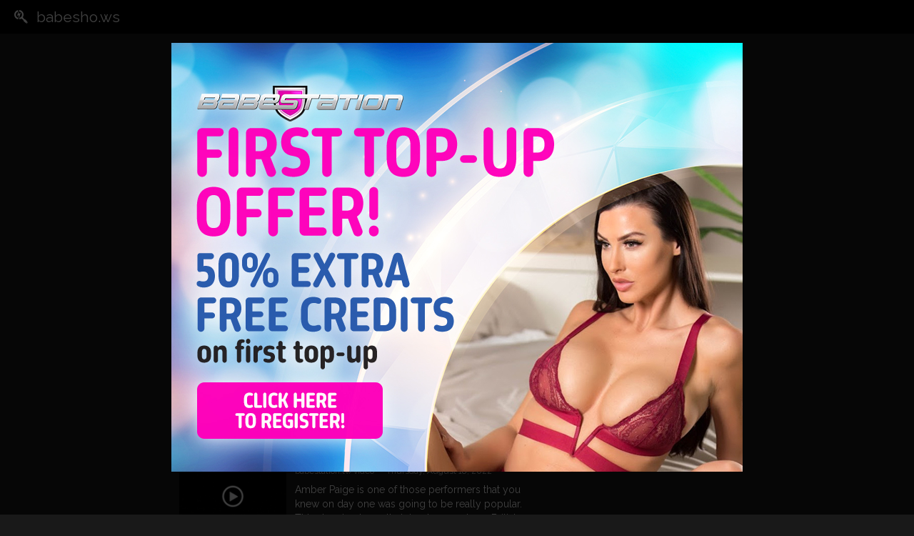

--- FILE ---
content_type: text/html; charset=utf-8
request_url: https://search.babesho.ws/search/amber-paige-pussy
body_size: 8021
content:
<!DOCTYPE html><html lang="en"><head>
    <meta charset="utf-8">
    <meta name="viewport" content="width=device-width, initial-scale=1.0">
    <meta http-equiv="Cache-Control" content="no-store">

    <base href="/">

    <link rel="preconnect" href="https://fonts.googleapis.com">
    <link rel="preconnect" href="https://fonts.gstatic.com" crossorigin="">
    <link href="https://fonts.googleapis.com/css2?family=Raleway:wght@400;700&amp;display=swap" rel="stylesheet">
    <link rel="preconnect" href="https://fonts.gstatic.com" crossorigin="">
    <link href="https://fonts.googleapis.com/css2?family" rel="stylesheet">


    <link rel="stylesheet" href="https://cdnjs.cloudflare.com/ajax/libs/font-awesome/5.15.4/css/all.min.css" integrity="sha512-1ycn6IcaQQ40/MKBW2W4Rhis/DbILU74C1vSrLJxCq57o941Ym01SwNsOMqvEBFlcgUa6xLiPY/NS5R+E6ztJQ==" crossorigin="anonymous" referrerpolicy="no-referrer">

    <link href="css/main.min.css" rel="stylesheet">
    <link href="DirectAccess.SearchPages.Web.styles.css" rel="stylesheet">
    <script src="https://www.gstatic.com/firebasejs/8.2.3/firebase-app.js"></script>
    <script src="https://www.gstatic.com/firebasejs/8.2.3/firebase-messaging.js"></script>
    <title>amber paige pussy - search.babesho.ws</title>

    <script type="text/default-title"></script>
    <script type="text/default-meta-elements">[[,"viewport",,"width=device-width, initial-scale=1.0"],[,,"Cache-Control","no-store"]]</script>
    <meta name="description" content="Find amber paige pussy and more!">
</head>

<body class="bg-black bg-opacity-[0.9]">
        <!--Blazor:{"sequence":0,"type":"server","prerenderId":"20eaf457e64d4a8e9eb94d033dbea392","descriptor":"CfDJ8MEVo9vEU4pOuZeJXKgHd4XIZPagp48qulzk5201Wcy3\u002BJUsPl6fqNDdF3BjvNADTbpIX84LDnlnS79Z3w1WsgcNM1qPRaOTCywn6C2nJSkD5H08SE87ClIwKv4qmZjueT6WjH\u002BKodqYFnSpxq4k\u002BLbqES6buU86Rs\u002B295lQntekiV0uA9zJX8AUV\u002Bvxr4LPKgEi4AWEActuIKSeCw7ua4AwfAunffq4LUJ/Uq6nt0Bz5EJsswHhsWN7tHPGgE7y9Gif\u002Bs7qFN2FPv0v1JcPWSmKnPF3RIsgBX1HvfENMHs4UfykQqSZOCYa0ctLd\u002BBXL9XxqPvuTefvkurMreXRykaMrFsgSbVLy56oLCSnUCz\u002BR2d24e59Nveot7JDKJNGNjJxxw1R6MHuZYTOiqDYBaM="}--><div class="bg-black top-0 fixed w-full z-40 lg:flex justify-items-start   text-white shadow " b-sfbd2dxcq6=""><div class="items-center lg:flex-grow flex px-2 py-2 justify-items-start" b-sfbd2dxcq6=""><a href="/" class="flex content-center items-center flex-shrink-0 lg:mr-5 px-3 logo" b-sfbd2dxcq6=""><i class="mr-3 fab fa-searchengin" b-sfbd2dxcq6=""></i>
            <div b-sfbd2dxcq6=""><div b-sfbd2dxcq6="">babesho.ws</div></div></a></div></div>




<div class="px-2 mb-2 mt-20 lg:mt-24 mx-auto" b-r0btnkifas="">



<div class="mx-auto px-2 lg:ml-[235px]"><div><div class="flex flex-nowrap overflow-x-auto text-xs my-6"><a href="https://search.babesho.ws:443/search/amber-paige-pussy" class="border-b-2 border-white flex p-3  items-center "><i class="fas fa-search"></i>

                    <div class="mx-2">All</div></a><a href="https://search.babesho.ws:443/search/amber-paige-pussy?type=videos" class=" flex p-3  items-center "><i class="far fa-play-circle"></i>

                    <div class="mx-2">Videos</div></a><a href="https://search.babesho.ws:443/search/amber-paige-pussy?type=images" class=" flex p-3  items-center "><i class="far fa-image"></i>

                    <div class="mx-2">Images</div></a><a href="https://search.babesho.ws:443/search/amber-paige-pussy?type=blogs" class=" flex p-3  items-center "><i class="fas fa-rss"></i>

                    <div class="mx-2">Blogs</div></a><a href="https://search.babesho.ws:443/search/amber-paige-pussy?type=tweets" class=" flex p-3  items-center "><i class="fab fa-twitter"></i>

                    <div class="mx-2">Tweets</div></a></div><div class="mb-2">798 search results for
            </div>
            <h1 class="font-bold header text-white  text-4xl mb-3">amber paige pussy</h1><div class="max-w-full w-[500px]"><div onclick="window.open(atob('aHR0cHM6Ly93d3cuYmFiZXNob3dzLmNvbS9iYWJlc2hvdy12aWRlb3Mvd2F0Y2gtYW1iZXItcGFpZ2UtdGhlLWJhYmVzaG93LXRlZW4tc2Vuc2F0aW9u'))" class=" cursor-pointer mb-4 break-inside-avoid rounded "><div class="text-sm flex text-neutral-400  my-2"><div class="min-w-0 text-ellipsis whitespace-nowrap overflow-hidden">https://www.babeshows.com/babeshow-videos/watch-amber-paige-the-babeshow-teen-sensation</div></div>

    <div class="text-lg text-blue-300  result-title my-2">Watch Amber Paige - The Babeshow Teen Sensation</div>

    <div class="flex"><div class="w-full flex-grow-0 flex-shrink-0 w-[30%]"><img class="w-full block" alt="Watch Amber Paige - The Babeshow Teen Sensation" referrerpolicy="no-referrer" src="https://s3.eu-west-2.amazonaws.com/media.babeshows.com/d5cad271_1315_43df_9e52_3a9151ab06c3_04cfea6d7c.jpg"></div><div class="p-3  pt-0 result-body"><div class="flex justify-between"><div class="flex"><div class="mr-1"><div class="opacity-70 text-xs">babeshows.com <span class="mx-1 "> · </span>
                            Wednesday, March 23, 2022</div></div></div></div>

            <div class="my-2 text-sm result-content-container"><div class="my-2 result-description"></div></div></div></div></div><div onclick="window.open(atob('aHR0cHM6Ly9uNG4uYmFiZWNhbGwuY29tL3RyYWNrL01UUXVORE00TXk0eE1qSXVNVFV4TGpBdU1DNHdMakF1TUM0d0xqQXVNQS9zaG9ydHMvMTQyMTYvQW1iZXIlMjBQYWlnZS81Njc5'))" class=" cursor-pointer mb-4 break-inside-avoid rounded "><div class="text-sm flex text-neutral-400  my-2"><img class="flex-grow-0 min-w-0 mr-2 inline-block flex-shrink-0 block w-[25px] h-[25px]" referrerpolicy="no-referrer" src="https://img.logo.dev/babestation.tv?token=pk_Lv5mqYo_RniEETntXJRGlw" alt="Babestation Shorts"><div class="min-w-0 text-ellipsis whitespace-nowrap overflow-hidden">https://n4n.babecall.com/track/MTQuNDM4My4xMjIuMTUxLjAuMC4wLjAuMC4wLjAuMA/shorts/14216/Amber%20Paige/5679</div></div>

    <div class="text-lg text-blue-300  result-title my-2">Amber Paige - Amber Paige is live</div>

    <div class="flex"><div class="w-full flex-grow-0 flex-shrink-0 w-[30%]"><img class="w-full block" alt="Amber Paige - Amber Paige is live" referrerpolicy="no-referrer" src="https://s3.eu-west-2.amazonaws.com/media.babeshows.com/d5cad271_1315_43df_9e52_3a9151ab06c3_04cfea6d7c.jpg"></div><div class="p-3  pt-0 result-body"><div class="flex justify-between"><div class="flex"><div class="mr-1"><div class="opacity-70 text-xs">Babestation Shorts <span class="mx-1 "> · </span>
                            Saturday, May 25, 2024</div></div></div></div>

            <div class="my-2 text-sm result-content-container"><div class="my-2 result-description">Live now xx</div></div></div></div></div><div onclick="window.open(atob('aHR0cHM6Ly9uNG4uYmFiZWNhbGwuY29tL3RyYWNrL01UUXVORE00TXk0eE1qSXVNVFV4TGpBdU1DNHdMakF1TUM0d0xqQXVNQS92aWRlby93YXRjaC8xODAvc2V4eS1iYWJlc2hvd3MtYnJ1bmV0dGUtYW1iZXItcGFpZ2UtdG9wbGVzcy1vbi1zZXQ='))" class=" cursor-pointer mb-4 break-inside-avoid rounded "><div class="text-sm flex text-neutral-400  my-2"><img class="flex-grow-0 min-w-0 mr-2 inline-block flex-shrink-0 block w-[25px] h-[25px]" referrerpolicy="no-referrer" src="https://img.logo.dev/babestation.tv?token=pk_Lv5mqYo_RniEETntXJRGlw" alt="babestation.tv/video"><div class="min-w-0 text-ellipsis whitespace-nowrap overflow-hidden">https://n4n.babecall.com/track/MTQuNDM4My4xMjIuMTUxLjAuMC4wLjAuMC4wLjAuMA/video/watch/180/sexy-babeshows-brunette-amber-paige-topless-on-set</div></div>

    <div class="text-lg text-blue-300  result-title my-2">Sexy Babeshows Brunette Amber Paige Topless On Set</div>

    <div class="flex"><div class="w-full flex-grow-0 flex-shrink-0 w-[30%]"><img class="w-full block" alt="Sexy Babeshows Brunette Amber Paige Topless On Set" referrerpolicy="no-referrer" src="https://s3.eu-west-2.amazonaws.com/media.babeshows.com/d5cad271_1315_43df_9e52_3a9151ab06c3_04cfea6d7c.jpg"></div><div class="p-3  pt-0 result-body"><div class="flex justify-between"><div class="flex"><div class="mr-1"><div class="opacity-70 text-xs">babestation.tv/video <span class="mx-1 "> · </span>
                            Thursday, August 18, 2022</div></div></div></div>

            <div class="my-2 text-sm result-content-container"><div class="my-2 result-description">Amber Paige is one of those performers that you knew on day one was going to be really popular. This stunning brunette joined us as a keen British teen girl who was a complete natural when it came to moving and performing on screen and in her webcam shows. Since she came in in 2020, she has become one of the most searched-for girls on the live babeshows and it's not hard to see why here, as he talks to punters and shakes her big ass. You can watch naked masturbation videos from Amber Paige in the VIP Members Area!</div></div></div></div></div><div onclick="window.open(atob('aHR0cHM6Ly9uNG4uYmFiZWNhbGwuY29tL3RyYWNrL01UUXVORE00TXk0eE1qSXVNVFV4TGpBdU1DNHdMakF1TUM0d0xqQXVNQS92aWRlby93YXRjaC8xNTIvYW1iZXItcGFpZ2UtcmlwcGVkLXN0b2NraW5ncy1mZWV0LWZldGlzaA=='))" class=" cursor-pointer mb-4 break-inside-avoid rounded "><div class="text-sm flex text-neutral-400  my-2"><img class="flex-grow-0 min-w-0 mr-2 inline-block flex-shrink-0 block w-[25px] h-[25px]" referrerpolicy="no-referrer" src="https://img.logo.dev/babestation.tv?token=pk_Lv5mqYo_RniEETntXJRGlw" alt="babestation.tv/video"><div class="min-w-0 text-ellipsis whitespace-nowrap overflow-hidden">https://n4n.babecall.com/track/MTQuNDM4My4xMjIuMTUxLjAuMC4wLjAuMC4wLjAuMA/video/watch/152/amber-paige-ripped-stockings-feet-fetish</div></div>

    <div class="text-lg text-blue-300  result-title my-2">Amber Paige - Ripped Stockings &amp; Feet Fetish</div>

    <div class="flex"><div class="w-full flex-grow-0 flex-shrink-0 w-[30%]"><img class="w-full block" alt="Amber Paige - Ripped Stockings &amp; Feet Fetish" referrerpolicy="no-referrer" src="https://s3.eu-west-2.amazonaws.com/media.babeshows.com/d5cad271_1315_43df_9e52_3a9151ab06c3_04cfea6d7c.jpg"></div><div class="p-3  pt-0 result-body"><div class="flex justify-between"><div class="flex"><div class="mr-1"><div class="opacity-70 text-xs">babestation.tv/video <span class="mx-1 "> · </span>
                            Saturday, June 18, 2022</div></div></div></div>

            <div class="my-2 text-sm result-content-container"><div class="my-2 result-description">Gorgeous Amber Paige has taken to the babeshows like a duck to water since joining us back in 2020 - she is a natural in front of camera. In this video, Amber Paige rips her stockings off, gets naked and shows off those soles for all the foot worshippers out there. If you want to watch the full version, you'll have to login to the VIP members area! There is plenty of nude Amber Paige content and masturbation videos in there!</div></div></div></div></div><div onclick="window.open(atob('aHR0cHM6Ly93d3cuYmFiZXNob3dzLmNvbS9iYWJlc2hvdy12aWRlb3Mvd2F0Y2gtYW1iZXItcGFpZ2UtYS1iYWJlc2hvdy10ZWVuLWJhYmUtd2hvLWxvdmVzLXRvLXNob3ctb2Zm'))" class=" cursor-pointer mb-4 break-inside-avoid rounded "><div class="text-sm flex text-neutral-400  my-2"><div class="min-w-0 text-ellipsis whitespace-nowrap overflow-hidden">https://www.babeshows.com/babeshow-videos/watch-amber-paige-a-babeshow-teen-babe-who-loves-to-show-off</div></div>

    <div class="text-lg text-blue-300  result-title my-2">Watch Amber Paige - A Babeshow Teen Babe who loves to show off</div>

    <div class="flex"><div class="w-full flex-grow-0 flex-shrink-0 w-[30%]"><img class="w-full block" alt="Watch Amber Paige - A Babeshow Teen Babe who loves to show off" referrerpolicy="no-referrer" src="https://s3.eu-west-2.amazonaws.com/media.babeshows.com/d5cad271_1315_43df_9e52_3a9151ab06c3_04cfea6d7c.jpg"></div><div class="p-3  pt-0 result-body"><div class="flex justify-between"><div class="flex"><div class="mr-1"><div class="opacity-70 text-xs">babeshows.com <span class="mx-1 "> · </span>
                            Wednesday, May 11, 2022</div></div></div></div>

            <div class="my-2 text-sm result-content-container"><div class="my-2 result-description"></div></div></div></div></div><div onclick="window.open(atob('aHR0cHM6Ly9uNG4uYmFiZWNhbGwuY29tL3RyYWNrL01UUXVORE00TXk0eE1qSXVNVFV4TGpBdU1DNHdMakF1TUM0d0xqQXVNQS92aWRlby93YXRjaC8xMjAvd2F0Y2gtYnVzdHktdG9wbGVzcy10ZWVucy1hbWJlci1wYWlnZS16b2UtZ3JleQ=='))" class=" cursor-pointer mb-4 break-inside-avoid rounded "><div class="text-sm flex text-neutral-400  my-2"><img class="flex-grow-0 min-w-0 mr-2 inline-block flex-shrink-0 block w-[25px] h-[25px]" referrerpolicy="no-referrer" src="https://img.logo.dev/babestation.tv?token=pk_Lv5mqYo_RniEETntXJRGlw" alt="babestation.tv/video"><div class="min-w-0 text-ellipsis whitespace-nowrap overflow-hidden">https://n4n.babecall.com/track/MTQuNDM4My4xMjIuMTUxLjAuMC4wLjAuMC4wLjAuMA/video/watch/120/watch-busty-topless-teens-amber-paige-zoe-grey</div></div>

    <div class="text-lg text-blue-300  result-title my-2">Watch busty topless teens Amber Paige &amp; Zoe Grey</div>

    <div class="flex"><div class="w-full flex-grow-0 flex-shrink-0 w-[30%]"><img class="w-full block" alt="Watch busty topless teens Amber Paige &amp; Zoe Grey" referrerpolicy="no-referrer" src="https://s3.eu-west-2.amazonaws.com/media.babeshows.com/d5cad271_1315_43df_9e52_3a9151ab06c3_04cfea6d7c.jpg"></div><div class="p-3  pt-0 result-body"><div class="flex justify-between"><div class="flex"><div class="mr-1"><div class="opacity-70 text-xs">babestation.tv/video <span class="mx-1 "> · </span>
                            Wednesday, April 6, 2022</div></div></div></div>

            <div class="my-2 text-sm result-content-container"><div class="my-2 result-description">Double-up on the live babeshows with Amber Paige &amp; Zoe Grey! We'll often have two performers on the same set, it's a good way to get the girls interacting with each other and also makes that Pervcam feed a little more special! Zoe Grey hasn't been with us very long at all but is a natural performer on set. Both Amber &amp; Zoe are curvy teen babeshows babes with big boobs and a big ass! Watch naked videos of Amber Paige &amp; Zoe Grey as a VIP Member.</div></div></div></div></div><div onclick="window.open(atob('aHR0cHM6Ly9uNG4uYmFiZWNhbGwuY29tL3RyYWNrL01UUXVORE00TXk0eE1qSXVNVFV4TGpBdU1DNHdMakF1TUM0d0xqQXVNQS92aWRlby93YXRjaC8xMDIvd2F0Y2gtYW1iZXItcGFpZ2Utem9lLWdyZXktdG9wbGVzcw=='))" class=" cursor-pointer mb-4 break-inside-avoid rounded "><div class="text-sm flex text-neutral-400  my-2"><img class="flex-grow-0 min-w-0 mr-2 inline-block flex-shrink-0 block w-[25px] h-[25px]" referrerpolicy="no-referrer" src="https://img.logo.dev/babestation.tv?token=pk_Lv5mqYo_RniEETntXJRGlw" alt="babestation.tv/video"><div class="min-w-0 text-ellipsis whitespace-nowrap overflow-hidden">https://n4n.babecall.com/track/MTQuNDM4My4xMjIuMTUxLjAuMC4wLjAuMC4wLjAuMA/video/watch/102/watch-amber-paige-zoe-grey-topless</div></div>

    <div class="text-lg text-blue-300  result-title my-2">Watch Amber Paige &amp; Zoe Grey Topless</div>

    <div class="flex"><div class="w-full flex-grow-0 flex-shrink-0 w-[30%]"><img class="w-full block" alt="Watch Amber Paige &amp; Zoe Grey Topless" referrerpolicy="no-referrer" src="https://s3.eu-west-2.amazonaws.com/media.babeshows.com/d5cad271_1315_43df_9e52_3a9151ab06c3_04cfea6d7c.jpg"></div><div class="p-3  pt-0 result-body"><div class="flex justify-between"><div class="flex"><div class="mr-1"><div class="opacity-70 text-xs">babestation.tv/video <span class="mx-1 "> · </span>
                            Sunday, March 13, 2022</div></div></div></div>

            <div class="my-2 text-sm result-content-container"><div class="my-2 result-description">Now there's a threesome worth having! Here we have epic teen webcam babes Amber Paige &amp; Zoe Grey topless together on set from a recent babeshow. Zoe Grey is one of our more recent additions on Babestation, but is already has one of the most visited profiles on the whole site due to her incredible live performances! She knows how to shake that big ass. A show like this would be the best time to check out Pervcam, which is the voyeur sister service to the main show. We have webcams setup that show you all the things we can't show on you on the main feeds!</div></div></div></div></div><div onclick="window.open(atob('aHR0cHM6Ly9uNG4uYmFiZWNhbGwuY29tL3RyYWNrL01UUXVORE00TXk0eE1qSXVNVFV4TGpBdU1DNHdMakF1TUM0d0xqQXVNQS92aWRlby93YXRjaC83MS9iYWJlc2hvdy1icnVuZXR0ZS1hbWJlci1wYWlnZS10YWtlcy1oZXItYnJhLW9mZg=='))" class=" cursor-pointer mb-4 break-inside-avoid rounded "><div class="text-sm flex text-neutral-400  my-2"><img class="flex-grow-0 min-w-0 mr-2 inline-block flex-shrink-0 block w-[25px] h-[25px]" referrerpolicy="no-referrer" src="https://img.logo.dev/babestation.tv?token=pk_Lv5mqYo_RniEETntXJRGlw" alt="babestation.tv/video"><div class="min-w-0 text-ellipsis whitespace-nowrap overflow-hidden">https://n4n.babecall.com/track/MTQuNDM4My4xMjIuMTUxLjAuMC4wLjAuMC4wLjAuMA/video/watch/71/babeshow-brunette-amber-paige-takes-her-bra-off</div></div>

    <div class="text-lg text-blue-300  result-title my-2">Babeshow brunette Amber Paige takes her bra off</div>

    <div class="flex"><div class="w-full flex-grow-0 flex-shrink-0 w-[30%]"><img class="w-full block" alt="Babeshow brunette Amber Paige takes her bra off" referrerpolicy="no-referrer" src="https://s3.eu-west-2.amazonaws.com/media.babeshows.com/d5cad271_1315_43df_9e52_3a9151ab06c3_04cfea6d7c.jpg"></div><div class="p-3  pt-0 result-body"><div class="flex justify-between"><div class="flex"><div class="mr-1"><div class="opacity-70 text-xs">babestation.tv/video <span class="mx-1 "> · </span>
                            Sunday, March 6, 2022</div></div></div></div>

            <div class="my-2 text-sm result-content-container"><div class="my-2 result-description">All the fans are gagging for a bit of Amber Paige! The incredibly hot, brunette teen cam babe has been with us for a couple of years now and is fast becoming one of the top performers across our babeshows. Amber Paige says she loves to get naked and pole dance, check out her webcam show to see a bit of that. Amber Paige has a ton of nude hardcore videos in the members area, check out Babestation VIP.</div></div></div></div></div><div onclick="window.open(atob('aHR0cHM6Ly9uNG4uYmFiZWNhbGwuY29tL3RyYWNrL01UUXVORE00TXk0eE1qSXVNVFV4TGpBdU1DNHdMakF1TUM0d0xqQXVNQS92aWRlby93YXRjaC84OC8xMC1xdWVzdGlvbnMtYmFiZXNob3dzLWJydW5ldHRlLWFtYmVyLXBhaWdl'))" class=" cursor-pointer mb-4 break-inside-avoid rounded "><div class="text-sm flex text-neutral-400  my-2"><img class="flex-grow-0 min-w-0 mr-2 inline-block flex-shrink-0 block w-[25px] h-[25px]" referrerpolicy="no-referrer" src="https://img.logo.dev/babestation.tv?token=pk_Lv5mqYo_RniEETntXJRGlw" alt="babestation.tv/video"><div class="min-w-0 text-ellipsis whitespace-nowrap overflow-hidden">https://n4n.babecall.com/track/MTQuNDM4My4xMjIuMTUxLjAuMC4wLjAuMC4wLjAuMA/video/watch/88/10-questions-babeshows-brunette-amber-paige</div></div>

    <div class="text-lg text-blue-300  result-title my-2">10 Questions - Babeshows Brunette Amber Paige</div>

    <div class="flex"><div class="w-full flex-grow-0 flex-shrink-0 w-[30%]"><img class="w-full block" alt="10 Questions - Babeshows Brunette Amber Paige" referrerpolicy="no-referrer" src="https://s3.eu-west-2.amazonaws.com/media.babeshows.com/d5cad271_1315_43df_9e52_3a9151ab06c3_04cfea6d7c.jpg"></div><div class="p-3  pt-0 result-body"><div class="flex justify-between"><div class="flex"><div class="mr-1"><div class="opacity-70 text-xs">babestation.tv/video <span class="mx-1 "> · </span>
                            Sunday, March 6, 2022</div></div></div></div>

            <div class="my-2 text-sm result-content-container"><div class="my-2 result-description">Here's a piece we did for social media release in the last year or so. Watch stunning brunette teen Amber Paige as she gives her thoughts on 10, quickfire questions. Amber Paige was our Babe Of The Month back in March of 2021 and has also had a few proper video shoots with us since she joined a couple of years ago. All of the naked videos of Amber Paige can be found in the members area, sign up here. Amber holds nothing back in her nude webcam shows, she uses sex toys in hardcore solo sessions.</div></div></div></div></div><div onclick="window.open(atob('aHR0cHM6Ly93d3cucG9ybmh1Yi5jb20vdmlld192aWRlby5waHA/dmlld2tleT1waDYyMGY5NTQwYmZhNDg='))" class=" cursor-pointer mb-4 break-inside-avoid rounded "><div class="text-sm flex text-neutral-400  my-2"><img class="flex-grow-0 min-w-0 mr-2 inline-block flex-shrink-0 block w-[25px] h-[25px]" referrerpolicy="no-referrer" src="https://img.logo.dev/pornhub.com?token=pk_Lv5mqYo_RniEETntXJRGlw" alt="pornhub.com"><div class="min-w-0 text-ellipsis whitespace-nowrap overflow-hidden">https://www.pornhub.com/view_video.php?viewkey=ph620f9540bfa48</div></div>

    <div class="text-lg text-blue-300  result-title my-2">One for Voyeur Fans - Watch Amber Paige on Pervcam</div>

    <div class="flex"><div class="w-full flex-grow-0 flex-shrink-0 w-[30%]"><img class="w-full block" alt="One for Voyeur Fans - Watch Amber Paige on Pervcam" referrerpolicy="no-referrer" src="https://s3.eu-west-2.amazonaws.com/media.babeshows.com/d5cad271_1315_43df_9e52_3a9151ab06c3_04cfea6d7c.jpg"></div><div class="p-3  pt-0 result-body"><div class="flex justify-between"><div class="flex"><div class="mr-1"><div class="opacity-70 text-xs">pornhub.com <span class="mx-1 "> · </span>
                            Sunday, March 6, 2022</div></div></div></div>

            <div class="my-2 text-sm result-content-container"><div class="my-2 result-description"></div></div></div></div></div><div onclick="window.open(atob('aHR0cHM6Ly93d3cuYmFiZXNob3dzLmNvbS9iYWJlc2hvdy12aWRlb3Mvd2F0Y2gtYW1iZXItcGFpZ2UtaW4tYS1zZW5zYXRpb25hbC1zZXh5LXN0cmlw'))" class=" cursor-pointer mb-4 break-inside-avoid rounded "><div class="text-sm flex text-neutral-400  my-2"><div class="min-w-0 text-ellipsis whitespace-nowrap overflow-hidden">https://www.babeshows.com/babeshow-videos/watch-amber-paige-in-a-sensational-sexy-strip</div></div>

    <div class="text-lg text-blue-300  result-title my-2">Watch Amber Paige in a sensational sexy strip</div>

    <div class="flex"><div class="w-full flex-grow-0 flex-shrink-0 w-[30%]"><img class="w-full block" alt="Watch Amber Paige in a sensational sexy strip" referrerpolicy="no-referrer" src="https://s3.eu-west-2.amazonaws.com/media.babeshows.com/d5cad271_1315_43df_9e52_3a9151ab06c3_04cfea6d7c.jpg"></div><div class="p-3  pt-0 result-body"><div class="flex justify-between"><div class="flex"><div class="mr-1"><div class="opacity-70 text-xs">babeshows.com <span class="mx-1 "> · </span>
                            Wednesday, November 3, 2021</div></div></div></div>

            <div class="my-2 text-sm result-content-container"><div class="my-2 result-description">Babestation Amber strips and poses for you on the sofa chair.</div></div></div></div></div><div onclick="window.open(atob('aHR0cHM6Ly90d2l0dGVyLmNvbS9CYWJlc3RhdGlvbkNhbXMvc3RhdHVzLzEyNzE0NjY4MDEyMTAyMzY5MzQ='))" class=" cursor-pointer mb-4 break-inside-avoid rounded "><div class="text-sm flex text-neutral-400  my-2"><img class="flex-grow-0 min-w-0 mr-2 inline-block flex-shrink-0 block w-[25px] h-[25px]" referrerpolicy="no-referrer" src="/badges/twitter.svg" alt="twitter.com"><div class="min-w-0 text-ellipsis whitespace-nowrap overflow-hidden">https://twitter.com/BabestationCams/status/1271466801210236934</div></div>

    <div class="text-lg text-blue-300  result-title my-2">New babe Amber is live on cam right now. To see more of Amber, follow her on Twitter @amberpaige_bstv https://t.co/Bp80IcXQIQ</div>

    <div class="flex"><div class="w-full flex-grow-0 flex-shrink-0 w-[30%]"><img class="w-full block" alt="New babe Amber is live on cam right now. To see more of Amber, follow her on Twitter @amberpaige_bstv https://t.co/Bp80IcXQIQ" referrerpolicy="no-referrer" src="https://s3.eu-west-2.amazonaws.com/media.babeshows.com/fa0d65f1_43fd_403b_840b_ef1289f88bd1_2153e39e1a.jpg"></div><div class="p-3  pt-0 result-body"><div class="flex justify-between"><div class="flex"><div class="mr-1"><div class="opacity-70 text-xs">twitter.com <span class="mx-1 "> · </span>
                            Friday, June 12, 2020</div></div></div></div>

            <div class="my-2 text-sm result-content-container"><div onclick="event.stopPropagation();" class="my-2 result-rich-text">New babe Amber is live on cam right now. To see more of Amber, follow her on Twitter <a referrerpolicy="no-referrer" rel="nofollow" href="https://twitter.com/amberpaige_bstv" target="_blank">@amberpaige_bstv</a> <a referrerpolicy="no-referrer" rel="nofollow" href="https://t.co/Bp80IcXQIQ" target="_blank">pic.twitter.com/Bp80IcXQIQ</a></div></div></div></div></div><div onclick="window.open(atob('aHR0cHM6Ly9uNG4uYmFiZWNhbGwuY29tL3RyYWNrL01UUXVORE00TXk0eE1qSXVNVFV4TGpBdU1DNHdMakF1TUM0d0xqQXVNQS92aWRlby93YXRjaC85Ni9icnVuZXR0ZS10ZWVuLWFtYmVyLXBhaWdlLWluLXNleHktbGluZ2VyaWU='))" class=" cursor-pointer mb-4 break-inside-avoid rounded "><div class="text-sm flex text-neutral-400  my-2"><img class="flex-grow-0 min-w-0 mr-2 inline-block flex-shrink-0 block w-[25px] h-[25px]" referrerpolicy="no-referrer" src="https://img.logo.dev/babestation.tv?token=pk_Lv5mqYo_RniEETntXJRGlw" alt="babestation.tv/video"><div class="min-w-0 text-ellipsis whitespace-nowrap overflow-hidden">https://n4n.babecall.com/track/MTQuNDM4My4xMjIuMTUxLjAuMC4wLjAuMC4wLjAuMA/video/watch/96/brunette-teen-amber-paige-in-sexy-lingerie</div></div>

    <div class="text-lg text-blue-300  result-title my-2">Brunette teen Amber Paige in sexy lingerie</div>

    <div class="flex"><div class="w-full flex-grow-0 flex-shrink-0 w-[30%]"><img class="w-full block" alt="Brunette teen Amber Paige in sexy lingerie" referrerpolicy="no-referrer" src="https://s3.eu-west-2.amazonaws.com/media.babeshows.com/d5cad271_1315_43df_9e52_3a9151ab06c3_04cfea6d7c.jpg"></div><div class="p-3  pt-0 result-body"><div class="flex justify-between"><div class="flex"><div class="mr-1"><div class="opacity-70 text-xs">babestation.tv/video <span class="mx-1 "> · </span>
                            Sunday, March 6, 2022</div></div></div></div>

            <div class="my-2 text-sm result-content-container"><div class="my-2 result-description">Watch this incredible striptease with stunning babeshow brunette Amber Paige. Amber Paige is often available for hardcore webcam shows with her favourite sex toys, so make sure to check the site regularly. She has been with us a few years now, and was our Babe Of The Month on the blog for March 2021. Amber Paige can also be found in naked video content in the VIP members area.</div></div></div></div></div><div onclick="window.open(atob('aHR0cHM6Ly90d2l0dGVyLmNvbS9CYWJlc3RhdGlvbkNhbXMvc3RhdHVzLzEyOTA1ODA3NTIxOTE1ODYzMDQ='))" class=" cursor-pointer mb-4 break-inside-avoid rounded "><div class="text-sm flex text-neutral-400  my-2"><img class="flex-grow-0 min-w-0 mr-2 inline-block flex-shrink-0 block w-[25px] h-[25px]" referrerpolicy="no-referrer" src="/badges/twitter.svg" alt="twitter.com"><div class="min-w-0 text-ellipsis whitespace-nowrap overflow-hidden">https://twitter.com/BabestationCams/status/1290580752191586304</div></div>

    <div class="text-lg text-blue-300  result-title my-2">See why new babe @amberpaige_bstv is quickly becoming a favourite as Amber is online now https://t.co/MruJSYTmH5</div>

    <div class="flex"><div class="w-full flex-grow-0 flex-shrink-0 w-[30%]"><img class="w-full block" alt="See why new babe @amberpaige_bstv is quickly becoming a favourite as Amber is online now https://t.co/MruJSYTmH5" referrerpolicy="no-referrer" src="https://s3.eu-west-2.amazonaws.com/media.babeshows.com/fa0d65f1_43fd_403b_840b_ef1289f88bd1_2153e39e1a.jpg"></div><div class="p-3  pt-0 result-body"><div class="flex justify-between"><div class="flex"><div class="mr-1"><div class="opacity-70 text-xs">twitter.com <span class="mx-1 "> · </span>
                            Tuesday, August 4, 2020</div></div></div></div>

            <div class="my-2 text-sm result-content-container"><div onclick="event.stopPropagation();" class="my-2 result-rich-text">See why new babe <a referrerpolicy="no-referrer" rel="nofollow" href="https://twitter.com/amberpaige_bstv" target="_blank">@amberpaige_bstv</a> is quickly becoming a favourite as Amber is online now <a referrerpolicy="no-referrer" rel="nofollow" href="https://t.co/MruJSYTmH5" target="_blank">pic.twitter.com/MruJSYTmH5</a></div></div></div></div></div><div onclick="window.open(atob('aHR0cHM6Ly90d2l0dGVyLmNvbS9CYWJlc3RhdGlvbkNhbXMvc3RhdHVzLzEyODIyODQwNzg4NDMyNjUwMjY='))" class=" cursor-pointer mb-4 break-inside-avoid rounded "><div class="text-sm flex text-neutral-400  my-2"><img class="flex-grow-0 min-w-0 mr-2 inline-block flex-shrink-0 block w-[25px] h-[25px]" referrerpolicy="no-referrer" src="/badges/twitter.svg" alt="twitter.com"><div class="min-w-0 text-ellipsis whitespace-nowrap overflow-hidden">https://twitter.com/BabestationCams/status/1282284078843265026</div></div>

    <div class="text-lg text-blue-300  result-title my-2">Fancy a chat? Cam to cam naughty fun? Or sit back and watch @amberpaige_bstv get filthy on cam? Check out Amber, live on cam now https://t.co/AdFvlchous</div>

    <div class="flex"><div class="w-full flex-grow-0 flex-shrink-0 w-[30%]"><img class="w-full block" alt="Fancy a chat? Cam to cam naughty fun? Or sit back and watch @amberpaige_bstv get filthy on cam? Check out Amber, live on cam now https://t.co/AdFvlchous" referrerpolicy="no-referrer" src="https://s3.eu-west-2.amazonaws.com/media.babeshows.com/fa0d65f1_43fd_403b_840b_ef1289f88bd1_2153e39e1a.jpg"></div><div class="p-3  pt-0 result-body"><div class="flex justify-between"><div class="flex"><div class="mr-1"><div class="opacity-70 text-xs">twitter.com <span class="mx-1 "> · </span>
                            Sunday, July 12, 2020</div></div></div></div>

            <div class="my-2 text-sm result-content-container"><div onclick="event.stopPropagation();" class="my-2 result-rich-text">Fancy a chat? Cam to cam naughty fun? Or sit back and watch <a referrerpolicy="no-referrer" rel="nofollow" href="https://twitter.com/amberpaige_bstv" target="_blank">@amberpaige_bstv</a> get filthy on cam? Check out Amber, live on cam now <a referrerpolicy="no-referrer" rel="nofollow" href="https://t.co/AdFvlchous" target="_blank">pic.twitter.com/AdFvlchous</a></div></div></div></div></div><div onclick="window.open(atob('aHR0cHM6Ly90d2l0dGVyLmNvbS9CYWJlc3RhdGlvbkNhbXMvc3RhdHVzLzEyNzY4NzE2NjQzMzMxMzE3ODE='))" class=" cursor-pointer mb-4 break-inside-avoid rounded "><div class="text-sm flex text-neutral-400  my-2"><img class="flex-grow-0 min-w-0 mr-2 inline-block flex-shrink-0 block w-[25px] h-[25px]" referrerpolicy="no-referrer" src="/badges/twitter.svg" alt="twitter.com"><div class="min-w-0 text-ellipsis whitespace-nowrap overflow-hidden">https://twitter.com/BabestationCams/status/1276871664333131781</div></div>

    <div class="text-lg text-blue-300  result-title my-2">Up for a naughty afternoon with @amberpaige_bstv? Amber is live on cam right now https://t.co/owp3kHJgd6</div>

    <div class="flex"><div class="w-full flex-grow-0 flex-shrink-0 w-[30%]"><img class="w-full block" alt="Up for a naughty afternoon with @amberpaige_bstv? Amber is live on cam right now https://t.co/owp3kHJgd6" referrerpolicy="no-referrer" src="https://s3.eu-west-2.amazonaws.com/media.babeshows.com/fa0d65f1_43fd_403b_840b_ef1289f88bd1_2153e39e1a.jpg"></div><div class="p-3  pt-0 result-body"><div class="flex justify-between"><div class="flex"><div class="mr-1"><div class="opacity-70 text-xs">twitter.com <span class="mx-1 "> · </span>
                            Saturday, June 27, 2020</div></div></div></div>

            <div class="my-2 text-sm result-content-container"><div onclick="event.stopPropagation();" class="my-2 result-rich-text">Up for a naughty afternoon with <a referrerpolicy="no-referrer" rel="nofollow" href="https://twitter.com/amberpaige_bstv" target="_blank">@amberpaige_bstv</a>? Amber is live on cam right now <a referrerpolicy="no-referrer" rel="nofollow" href="https://t.co/owp3kHJgd6" target="_blank">pic.twitter.com/owp3kHJgd6</a></div></div></div></div></div><div onclick="window.open(atob('aHR0cHM6Ly9uNG4uYmFiZWNhbGwuY29tL3RyYWNrL01UUXVORE00TXk0eE1qSXVNVFV4TGpBdU1DNHdMakF1TUM0d0xqQXVNQS92aWRlby93YXRjaC82MTkvYW1iZXItcGFpZ2UtcG9ybi1nYXJkZW4tcHVzc3ktcGxheQ=='))" class=" cursor-pointer mb-4 break-inside-avoid rounded "><div class="text-sm flex text-neutral-400  my-2"><img class="flex-grow-0 min-w-0 mr-2 inline-block flex-shrink-0 block w-[25px] h-[25px]" referrerpolicy="no-referrer" src="https://img.logo.dev/babestation.tv?token=pk_Lv5mqYo_RniEETntXJRGlw" alt="babestation.tv/video"><div class="min-w-0 text-ellipsis whitespace-nowrap overflow-hidden">https://n4n.babecall.com/track/MTQuNDM4My4xMjIuMTUxLjAuMC4wLjAuMC4wLjAuMA/video/watch/619/amber-paige-porn-garden-pussy-play</div></div>

    <div class="text-lg text-blue-300  result-title my-2">Amber Paige Porn: Garden Pussy Play</div>

    <div class="flex"><div class="w-full flex-grow-0 flex-shrink-0 w-[30%]"><img class="w-full block" alt="Amber Paige Porn: Garden Pussy Play" referrerpolicy="no-referrer" src="https://s3.eu-west-2.amazonaws.com/media.babeshows.com/d5cad271_1315_43df_9e52_3a9151ab06c3_04cfea6d7c.jpg"></div><div class="p-3  pt-0 result-body"><div class="flex justify-between"><div class="flex"><div class="mr-1"><div class="opacity-70 text-xs">babestation.tv/video <span class="mx-1 "> · </span>
                            Monday, October 7, 2024</div></div></div></div>

            <div class="my-2 text-sm result-content-container"><div class="my-2 result-description">Join babe channel model and cheap phone sex operator, Amber Paige as she comes off the television live babeshows and pervcam to create this one-of-a-kind video just for you VIP members.  In it, you join her in the Babestation garden and find Amber Paige in her sexy orange lingerie set.  Watch as she seductively removes her bra and starts playing with her tits, squeezing and flicking her nipples.  Then as she gets more worked up, she will strip completely naked.  At which point, Amber Paige nude will use her fingers on her wet pussy.  Rubbing her clit and inserting her digits deep into her shaved cunt, stimulating herself to a loud and satisfying orgasm. This is classic Amber Paige porn and the best bit is, you can watch it again and again by becoming a VIP member.</div></div></div></div></div><div onclick="window.open(atob('aHR0cHM6Ly9uNG4uYmFiZWNhbGwuY29tL3RyYWNrL01UUXVORE00TXk0eE1qSXVNVFV4TGpBdU1DNHdMakF1TUM0d0xqQXVNQS92aWRlby92aXAtcHJldmlld3Mvd2F0Y2gvNTIvbnVkZS1wdXNzeS1wbGF5LWNsb3NlLXVwcy1mdC1hbWJlci1wYWlnZQ=='))" class=" cursor-pointer mb-4 break-inside-avoid rounded "><div class="text-sm flex text-neutral-400  my-2"><img class="flex-grow-0 min-w-0 mr-2 inline-block flex-shrink-0 block w-[25px] h-[25px]" referrerpolicy="no-referrer" src="https://img.logo.dev/babestation.tv?token=pk_Lv5mqYo_RniEETntXJRGlw" alt="Babestation VIP Previews"><div class="min-w-0 text-ellipsis whitespace-nowrap overflow-hidden">https://n4n.babecall.com/track/MTQuNDM4My4xMjIuMTUxLjAuMC4wLjAuMC4wLjAuMA/video/vip-previews/watch/52/nude-pussy-play-close-ups-ft-amber-paige</div></div>

    <div class="text-lg text-blue-300  result-title my-2">Nude Pussy Play &amp; Close-ups! (ft. Amber Paige)</div>

    <div class="flex"><div class="w-full flex-grow-0 flex-shrink-0 w-[30%]"><img class="w-full block" alt="Nude Pussy Play &amp; Close-ups! (ft. Amber Paige)" referrerpolicy="no-referrer" src="https://s3.eu-west-2.amazonaws.com/media.babeshows.com/d5cad271_1315_43df_9e52_3a9151ab06c3_04cfea6d7c.jpg"></div><div class="p-3  pt-0 result-body"><div class="flex justify-between"><div class="flex"><div class="mr-1"><div class="opacity-70 text-xs">Babestation VIP Previews <span class="mx-1 "> · </span>
                            Saturday, May 13, 2023</div></div></div></div>

            <div class="my-2 text-sm result-content-container"><div class="my-2 result-description"></div></div></div></div></div><div onclick="window.open(atob('aHR0cHM6Ly9zcGFua2JhbmcuY29tLzUxNGtxL3ZpZGVvL3NleHkrcGFpZ2UrZGlydHkrdGFsa2luZw=='))" class=" cursor-pointer mb-4 break-inside-avoid rounded "><div class="text-sm flex text-neutral-400  my-2"><div class="min-w-0 text-ellipsis whitespace-nowrap overflow-hidden">https://spankbang.com/514kq/video/sexy+paige+dirty+talking</div></div>

    <div class="text-lg text-blue-300  result-title my-2">Sexy Paige dirty talking</div>

    <div class="flex"><div class="w-full flex-grow-0 flex-shrink-0 w-[30%]"><img class="w-full block" alt="Sexy Paige dirty talking" referrerpolicy="no-referrer" src="https://s3.eu-west-2.amazonaws.com/media.babeshows.com/d5cad271_1315_43df_9e52_3a9151ab06c3_04cfea6d7c.jpg"></div><div class="p-3  pt-0 result-body"><div class="flex justify-between"><div class="flex"><div class="mr-1"><div class="opacity-70 text-xs">SpankBang <span class="mx-1 "> · </span>
                            Tuesday, April 12, 2022</div></div></div></div>

            <div class="my-2 text-sm result-content-container"><div class="my-2 result-description"></div></div></div></div></div><div onclick="window.open(atob('aHR0cHM6Ly90d2l0dGVyLmNvbS9CYWJlc3RhdGlvbkNhbXMvc3RhdHVzLzEyNDkzODU4MDA0MzQ5NDE5NTQ='))" class=" cursor-pointer mb-4 break-inside-avoid rounded "><div class="text-sm flex text-neutral-400  my-2"><img class="flex-grow-0 min-w-0 mr-2 inline-block flex-shrink-0 block w-[25px] h-[25px]" referrerpolicy="no-referrer" src="/badges/twitter.svg" alt="twitter.com"><div class="min-w-0 text-ellipsis whitespace-nowrap overflow-hidden">https://twitter.com/BabestationCams/status/1249385800434941954</div></div>

    <div class="text-lg text-blue-300  result-title my-2">You can join one of the UK's biggest adult stars Paige Turnah on our cams. Find out when Paige is next on cam over on: https://t.co/Pr7QtXMZ5E https://t.co/agmlxQgjVj</div>

    <div class="flex"><div class="w-full flex-grow-0 flex-shrink-0 w-[30%]"><img class="w-full block" alt="You can join one of the UK's biggest adult stars Paige Turnah on our cams. Find out when Paige is next on cam over on: https://t.co/Pr7QtXMZ5E https://t.co/agmlxQgjVj" referrerpolicy="no-referrer" src="https://s3.eu-west-2.amazonaws.com/media.babeshows.com/fa0d65f1_43fd_403b_840b_ef1289f88bd1_2153e39e1a.jpg"></div><div class="p-3  pt-0 result-body"><div class="flex justify-between"><div class="flex"><div class="mr-1"><div class="opacity-70 text-xs">twitter.com <span class="mx-1 "> · </span>
                            Sunday, April 12, 2020</div></div></div></div>

            <div class="my-2 text-sm result-content-container"><div onclick="event.stopPropagation();" class="my-2 result-rich-text">You can join one of the UK's biggest adult stars Paige Turnah on our cams. Find out when Paige is next on cam over on: <a referrerpolicy="no-referrer" rel="nofollow" href="https://t.co/Pr7QtXMZ5E" target="_blank">bstv.io/cams-paige-tur…</a> <a referrerpolicy="no-referrer" rel="nofollow" href="https://t.co/agmlxQgjVj" target="_blank">pic.twitter.com/agmlxQgjVj</a></div></div></div></div></div></div><div class="text-center"><button class="p-3  my-2 rounded inline-block text-center text-blue-300  font-bold"><span><i class="fas fa-chevron-circle-down"></i>
                                Load More
                            </span></button></div></div><div class="my-4"><a href="/search/amber-paige-pussy" class="inline-block p-4 bg-white bg-opacity-[0.1] rounded   m-2 cursor-pointer text-md ">amber paige pussy</a><a href="/search/amber-paige-babestation" class="inline-block p-4 bg-white bg-opacity-[0.1] rounded   m-2 cursor-pointer text-md ">amber paige babestation</a><a href="/search/amber-paige-porn" class="inline-block p-4 bg-white bg-opacity-[0.1] rounded   m-2 cursor-pointer text-md ">amber paige porn</a><a href="/search/amber-paige-nude" class="inline-block p-4 bg-white bg-opacity-[0.1] rounded   m-2 cursor-pointer text-md ">amber paige nude</a><a href="/search/babestation-amber-paige" class="inline-block p-4 bg-white bg-opacity-[0.1] rounded   m-2 cursor-pointer text-md ">babestation amber paige</a><a href="/search/amber-paige-naked" class="inline-block p-4 bg-white bg-opacity-[0.1] rounded   m-2 cursor-pointer text-md ">amber paige naked</a><a href="/search/amber-paige-bstv" class="inline-block p-4 bg-white bg-opacity-[0.1] rounded   m-2 cursor-pointer text-md ">amber paige bstv</a><a href="/search/amber-paige-xxx" class="inline-block p-4 bg-white bg-opacity-[0.1] rounded   m-2 cursor-pointer text-md ">amber paige xxx</a><a href="/search/amber-paige-babe" class="inline-block p-4 bg-white bg-opacity-[0.1] rounded   m-2 cursor-pointer text-md ">amber paige babe</a><a href="/search/amber-paige-sex" class="inline-block p-4 bg-white bg-opacity-[0.1] rounded   m-2 cursor-pointer text-md ">amber paige sex</a></div><div class="text-sm opacity-70 mt-4"><a href="https://clearbit.com">Logos provided by Clearbit</a></div></div>
    <footer class="container mx-auto  max-w-screen-lg	 text-xs my-12" b-r0btnkifas=""><a class="mx-1" href="/info/tos.pdf" b-r0btnkifas="">Terms of Service</a><a class="mx-1" href="/info/privacypolicy.pdf" b-r0btnkifas="">Privacy
        Policy</a>
        <a href="/cdn-cgi/l/email-protection#7811161e17381f19151d161d0c0f170a131a0e561b1715" class="mx-1 cursor-pointer" b-r0btnkifas="">Contact Us</a></footer></div>
<navigationtracker></navigationtracker><!--Blazor:{"prerenderId":"20eaf457e64d4a8e9eb94d033dbea392"}-->



        <script data-cfasync="false" src="/cdn-cgi/scripts/5c5dd728/cloudflare-static/email-decode.min.js"></script><script src="_framework/blazor.server.js"></script>
    <script src="/main.js?X=1"></script>

    <!-- Yandex.Metrika counter -->
    <script type="text/javascript">
        (function (m, e, t, r, i, k, a) {
            m[i] = m[i] || function () { (m[i].a = m[i].a || []).push(arguments) };
            var z = null; m[i].l = 1 * new Date();
            for (var j = 0; j < document.scripts.length; j++) { if (document.scripts[j].src === r) { return; } }
            k = e.createElement(t), a = e.getElementsByTagName(t)[0], k.async = 1, k.src = r, a.parentNode.insertBefore(k, a)
        })
            (window, document, "script", "https://mc.yandex.ru/metrika/tag.js", "ym");

        ym(90153352, "init", {
            clickmap: true,
            trackLinks: true,
            accurateTrackBounce: true
        });
    </script>
    <noscript>
        <div><img src="https://mc.yandex.ru/watch/90153352" style="position:absolute; left:-9999px;" alt=""></div>
    </noscript>
    <!-- /Yandex.Metrika counter -->




<script defer src="https://static.cloudflareinsights.com/beacon.min.js/vcd15cbe7772f49c399c6a5babf22c1241717689176015" integrity="sha512-ZpsOmlRQV6y907TI0dKBHq9Md29nnaEIPlkf84rnaERnq6zvWvPUqr2ft8M1aS28oN72PdrCzSjY4U6VaAw1EQ==" data-cf-beacon='{"version":"2024.11.0","token":"0ab3afe209e94c31ab082334a350f6c0","r":1,"server_timing":{"name":{"cfCacheStatus":true,"cfEdge":true,"cfExtPri":true,"cfL4":true,"cfOrigin":true,"cfSpeedBrain":true},"location_startswith":null}}' crossorigin="anonymous"></script>
</body></html>

--- FILE ---
content_type: text/css
request_url: https://search.babesho.ws/css/main.min.css
body_size: 3256
content:
/*! tailwindcss v3.0.23 | MIT License | https://tailwindcss.com*/*,:after,:before{border:0 solid #e5e7eb;box-sizing:border-box}:after,:before{--tw-content:""}html{-webkit-text-size-adjust:100%;font-family:ui-sans-serif,system-ui,-apple-system,BlinkMacSystemFont,Segoe UI,Roboto,Helvetica Neue,Arial,Noto Sans,sans-serif,Apple Color Emoji,Segoe UI Emoji,Segoe UI Symbol,Noto Color Emoji;line-height:1.5;-moz-tab-size:4;-o-tab-size:4;tab-size:4}body{line-height:inherit;margin:0}hr{border-top-width:1px;color:inherit;height:0}abbr:where([title]){-webkit-text-decoration:underline dotted;text-decoration:underline dotted}h1,h2,h3,h4,h5,h6{font-size:inherit;font-weight:inherit}a{color:inherit;text-decoration:inherit}b,strong{font-weight:bolder}code,kbd,pre,samp{font-family:ui-monospace,SFMono-Regular,Menlo,Monaco,Consolas,Liberation Mono,Courier New,monospace;font-size:1em}small{font-size:80%}sub,sup{font-size:75%;line-height:0;position:relative;vertical-align:baseline}sub{bottom:-.25em}sup{top:-.5em}table{border-collapse:collapse;border-color:inherit;text-indent:0}button,input,optgroup,select,textarea{color:inherit;font-family:inherit;font-size:100%;line-height:inherit;margin:0;padding:0}button,select{text-transform:none}[type=button],[type=reset],[type=submit],button{-webkit-appearance:button;background-color:transparent;background-image:none}:-moz-focusring{outline:auto}:-moz-ui-invalid{box-shadow:none}progress{vertical-align:baseline}::-webkit-inner-spin-button,::-webkit-outer-spin-button{height:auto}[type=search]{-webkit-appearance:textfield;outline-offset:-2px}::-webkit-search-decoration{-webkit-appearance:none}::-webkit-file-upload-button{-webkit-appearance:button;font:inherit}summary{display:list-item}blockquote,dd,dl,figure,h1,h2,h3,h4,h5,h6,hr,p,pre{margin:0}fieldset{margin:0}fieldset,legend{padding:0}menu,ol,ul{list-style:none;margin:0;padding:0}textarea{resize:vertical}input::-moz-placeholder,textarea::-moz-placeholder{color:#9ca3af;opacity:1}input:-ms-input-placeholder,textarea:-ms-input-placeholder{color:#9ca3af;opacity:1}input::placeholder,textarea::placeholder{color:#9ca3af;opacity:1}[role=button],button{cursor:pointer}:disabled{cursor:default}audio,canvas,embed,iframe,img,object,svg,video{display:block;vertical-align:middle}img,video{height:auto;max-width:100%}[hidden]{display:none}*,:after,:before{--tw-translate-x:0;--tw-translate-y:0;--tw-rotate:0;--tw-skew-x:0;--tw-skew-y:0;--tw-scale-x:1;--tw-scale-y:1;--tw-pan-x: ;--tw-pan-y: ;--tw-pinch-zoom: ;--tw-scroll-snap-strictness:proximity;--tw-ordinal: ;--tw-slashed-zero: ;--tw-numeric-figure: ;--tw-numeric-spacing: ;--tw-numeric-fraction: ;--tw-ring-inset: ;--tw-ring-offset-width:0px;--tw-ring-offset-color:#fff;--tw-ring-color:rgb(59 130 246/0.5);--tw-ring-offset-shadow:0 0 #0000;--tw-ring-shadow:0 0 #0000;--tw-shadow:0 0 #0000;--tw-shadow-colored:0 0 #0000;--tw-blur: ;--tw-brightness: ;--tw-contrast: ;--tw-grayscale: ;--tw-hue-rotate: ;--tw-invert: ;--tw-saturate: ;--tw-sepia: ;--tw-drop-shadow: ;--tw-backdrop-blur: ;--tw-backdrop-brightness: ;--tw-backdrop-contrast: ;--tw-backdrop-grayscale: ;--tw-backdrop-hue-rotate: ;--tw-backdrop-invert: ;--tw-backdrop-opacity: ;--tw-backdrop-saturate: ;--tw-backdrop-sepia: }.container{width:100%}@media (min-width:640px){.container{max-width:640px}}@media (min-width:768px){.container{max-width:768px}}@media (min-width:1024px){.container{max-width:1024px}}@media (min-width:1280px){.container{max-width:1280px}}@media (min-width:1536px){.container{max-width:1536px}}.aspect-w-1,.aspect-w-2,.aspect-w-3,.aspect-w-4,.aspect-w-5,.aspect-w-6,.aspect-w-7,.aspect-w-8,.aspect-w-9,.aspect-w-10,.aspect-w-11,.aspect-w-12,.aspect-w-13,.aspect-w-14,.aspect-w-15,.aspect-w-16{padding-bottom:calc(var(--tw-aspect-h)/var(--tw-aspect-w)*100%);position:relative}.aspect-w-1>*,.aspect-w-2>*,.aspect-w-3>*,.aspect-w-4>*,.aspect-w-5>*,.aspect-w-6>*,.aspect-w-7>*,.aspect-w-8>*,.aspect-w-9>*,.aspect-w-10>*,.aspect-w-11>*,.aspect-w-12>*,.aspect-w-13>*,.aspect-w-14>*,.aspect-w-15>*,.aspect-w-16>*{bottom:0;height:100%;left:0;position:absolute;right:0;top:0;width:100%}.aspect-w-16{--tw-aspect-w:16}.aspect-h-9{--tw-aspect-h:9}.sr-only{clip:rect(0,0,0,0);border-width:0;height:1px;margin:-1px;overflow:hidden;padding:0;position:absolute;white-space:nowrap;width:1px}.fixed{position:fixed}.absolute{position:absolute}.top-0{top:0}.left-0{left:0}.top-2{top:.5rem}.right-2{right:.5rem}.top-14{top:3.5rem}.bottom-3{bottom:.75rem}.left-3{left:.75rem}.top-auto{top:auto}.right-auto{right:auto}.bottom-auto{bottom:auto}.left-auto{left:auto}.bottom-4{bottom:1rem}.left-2{left:.5rem}.z-50{z-index:50}.z-40{z-index:40}.col-span-1{grid-column:span 1/span 1}.m-0{margin:0}.m-2{margin:.5rem}.m-1{margin:.25rem}.mx-auto{margin-left:auto;margin-right:auto}.my-4{margin-bottom:1rem;margin-top:1rem}.my-1{margin-bottom:.25rem;margin-top:.25rem}.my-2{margin-bottom:.5rem;margin-top:.5rem}.my-3{margin-bottom:.75rem;margin-top:.75rem}.my-5{margin-bottom:1.25rem;margin-top:1.25rem}.my-6{margin-bottom:1.5rem;margin-top:1.5rem}.mx-2{margin-left:.5rem;margin-right:.5rem}.my-12{margin-bottom:3rem;margin-top:3rem}.mx-1{margin-left:.25rem;margin-right:.25rem}.my-10{margin-bottom:2.5rem;margin-top:2.5rem}.mb-4{margin-bottom:1rem}.mt-0{margin-top:0}.mr-4{margin-right:1rem}.mt-4{margin-top:1rem}.mb-1{margin-bottom:.25rem}.mb-3{margin-bottom:.75rem}.mt-2{margin-top:.5rem}.ml-auto{margin-left:auto}.mb-2{margin-bottom:.5rem}.mt-20{margin-top:5rem}.mr-3{margin-right:.75rem}.mt-8{margin-top:2rem}.mr-1{margin-right:.25rem}.mr-2{margin-right:.5rem}.ml-2{margin-left:.5rem}.block{display:block}.inline-block{display:inline-block}.flex{display:flex}.table{display:table}.grid{display:grid}.hidden{display:none}.h-full{height:100%}.h-\[50px\]{height:50px}.h-\[25px\]{height:25px}.h-auto{height:auto}.w-full{width:100%}.w-\[60px\]{width:60px}.w-\[50px\]{width:50px}.w-\[25px\]{width:25px}.w-\[30\%\]{width:30%}.w-auto{width:auto}.w-\[500px\]{width:500px}.min-w-0{min-width:0}.max-w-screen-lg{max-width:1024px}.max-w-\[500px\]{max-width:500px}.max-w-full{max-width:100%}.flex-shrink-0{flex-shrink:0}.flex-shrink{flex-shrink:1}.flex-grow-0{flex-grow:0}.flex-grow{flex-grow:1}.table-auto{table-layout:auto}.cursor-pointer{cursor:pointer}.break-inside-avoid{-moz-column-break-inside:avoid;break-inside:avoid}.grid-cols-1{grid-template-columns:repeat(1,minmax(0,1fr))}.grid-cols-2{grid-template-columns:repeat(2,minmax(0,1fr))}.flex-nowrap{flex-wrap:nowrap}.content-center{align-content:center}.items-center{align-items:center}.justify-center{justify-content:center}.justify-between{justify-content:space-between}.justify-items-start{justify-items:start}.gap-3{gap:.75rem}.gap-4{gap:1rem}.gap-2{gap:.5rem}.gap-1{gap:.25rem}.self-center{align-self:center}.overflow-hidden{overflow:hidden}.overflow-x-auto{overflow-x:auto}.text-ellipsis{text-overflow:ellipsis}.whitespace-nowrap{white-space:nowrap}.rounded{border-radius:.25rem}.border-b-2{border-bottom-width:2px}.border-none{border-style:none}.border-white{--tw-border-opacity:1;border-color:rgb(255 255 255/var(--tw-border-opacity))}.border-opacity-20{--tw-border-opacity:0.2}.bg-black{--tw-bg-opacity:1;background-color:rgb(0 0 0/var(--tw-bg-opacity))}.bg-white{--tw-bg-opacity:1;background-color:rgb(255 255 255/var(--tw-bg-opacity))}.bg-blue-500{--tw-bg-opacity:1;background-color:rgb(59 130 246/var(--tw-bg-opacity))}.bg-red-700{--tw-bg-opacity:1;background-color:rgb(185 28 28/var(--tw-bg-opacity))}.bg-yellow-700{--tw-bg-opacity:1;background-color:rgb(161 98 7/var(--tw-bg-opacity))}.bg-red-800{--tw-bg-opacity:1;background-color:rgb(153 27 27/var(--tw-bg-opacity))}.bg-blue-900{--tw-bg-opacity:1;background-color:rgb(30 58 138/var(--tw-bg-opacity))}.bg-gray-800{--tw-bg-opacity:1;background-color:rgb(31 41 55/var(--tw-bg-opacity))}.bg-opacity-75{--tw-bg-opacity:0.75}.bg-opacity-\[0\.1\]{--tw-bg-opacity:0.1}.bg-opacity-\[0\.9\]{--tw-bg-opacity:0.9}.bg-opacity-20{--tw-bg-opacity:0.2}.bg-opacity-70{--tw-bg-opacity:0.7}.object-cover{-o-object-fit:cover;object-fit:cover}.p-3{padding:.75rem}.p-4{padding:1rem}.p-6{padding:1.5rem}.p-2{padding:.5rem}.p-1{padding:.25rem}.px-4{padding-left:1rem;padding-right:1rem}.py-3{padding-bottom:.75rem;padding-top:.75rem}.px-2{padding-left:.5rem;padding-right:.5rem}.py-2{padding-bottom:.5rem;padding-top:.5rem}.px-3{padding-left:.75rem;padding-right:.75rem}.py-4{padding-bottom:1rem;padding-top:1rem}.py-1{padding-bottom:.25rem;padding-top:.25rem}.pb-3{padding-bottom:.75rem}.pt-0{padding-top:0}.text-left{text-align:left}.text-center{text-align:center}.align-middle{vertical-align:middle}.text-sm{font-size:.875rem;line-height:1.25rem}.text-xl{font-size:1.25rem;line-height:1.75rem}.text-xs{font-size:.75rem;line-height:1rem}.text-4xl{font-size:2.25rem;line-height:2.5rem}.text-2xl{font-size:1.5rem;line-height:2rem}.text-lg{font-size:1.125rem;line-height:1.75rem}.text-7xl{font-size:4.5rem;line-height:1}.font-bold{font-weight:700}.uppercase{text-transform:uppercase}.leading-loose{line-height:2}.text-white{--tw-text-opacity:1;color:rgb(255 255 255/var(--tw-text-opacity))}.text-gray-300{--tw-text-opacity:1;color:rgb(209 213 219/var(--tw-text-opacity))}.text-gray-500{--tw-text-opacity:1;color:rgb(107 114 128/var(--tw-text-opacity))}.text-blue-300{--tw-text-opacity:1;color:rgb(147 197 253/var(--tw-text-opacity))}.text-neutral-400{--tw-text-opacity:1;color:rgb(163 163 163/var(--tw-text-opacity))}.text-pink-400{--tw-text-opacity:1;color:rgb(244 114 182/var(--tw-text-opacity))}.underline{-webkit-text-decoration-line:underline;text-decoration-line:underline}.opacity-70{opacity:.7}.shadow-md{--tw-shadow:0 4px 6px -1px rgb(0 0 0/0.1),0 2px 4px -2px rgb(0 0 0/0.1);--tw-shadow-colored:0 4px 6px -1px var(--tw-shadow-color),0 2px 4px -2px var(--tw-shadow-color)}.shadow,.shadow-md{box-shadow:var(--tw-ring-offset-shadow,0 0 #0000),var(--tw-ring-shadow,0 0 #0000),var(--tw-shadow)}.shadow{--tw-shadow:0 1px 3px 0 rgb(0 0 0/0.1),0 1px 2px -1px rgb(0 0 0/0.1);--tw-shadow-colored:0 1px 3px 0 var(--tw-shadow-color),0 1px 2px -1px var(--tw-shadow-color)}.outline-none{outline:2px solid transparent;outline-offset:2px}.transition-all{transition-duration:.15s;transition-property:all;transition-timing-function:cubic-bezier(.4,0,.2,1)}body{color:#fff;font-family:Raleway,sans-serif}.result-description{-webkit-line-clamp:3;max-height:100px}.result-description,.result-title{-webkit-box-orient:vertical;display:-webkit-box;overflow:hidden}.result-title{-webkit-line-clamp:2;max-height:75px}.group:hover .group-hover\:scale-110{--tw-scale-x:1.1;--tw-scale-y:1.1;transform:translate(var(--tw-translate-x),var(--tw-translate-y)) rotate(var(--tw-rotate)) skewX(var(--tw-skew-x)) skewY(var(--tw-skew-y)) scaleX(var(--tw-scale-x)) scaleY(var(--tw-scale-y))}.group:hover .group-hover\:underline{-webkit-text-decoration-line:underline;text-decoration-line:underline}@media (min-width:640px){.sm\:block{display:block}}@media (min-width:768px){.md\:col-span-2{grid-column:span 2/span 2}.md\:grid-cols-2{grid-template-columns:repeat(2,minmax(0,1fr))}.md\:grid-cols-3{grid-template-columns:repeat(3,minmax(0,1fr))}}@media (min-width:1024px){.lg\:aspect-none{padding-bottom:0;position:static}.lg\:aspect-none>*{bottom:auto;height:auto;left:auto;position:static;right:auto;top:auto;width:auto}.lg\:col-span-3{grid-column:span 3/span 3}.lg\:col-span-2{grid-column:span 2/span 2}.lg\:mt-0{margin-top:0}.lg\:ml-\[235px\]{margin-left:235px}.lg\:mt-24{margin-top:6rem}.lg\:mr-5{margin-right:1.25rem}.lg\:block{display:block}.lg\:flex{display:flex}.lg\:hidden{display:none}.lg\:h-\[35px\]{height:35px}.lg\:h-\[380px\]{height:380px}.lg\:h-full{height:100%}.lg\:w-10\/12{width:83.333333%}.lg\:w-full{width:100%}.lg\:max-w-none{max-width:none}.lg\:flex-grow{flex-grow:1}.lg\:grid-cols-3{grid-template-columns:repeat(3,minmax(0,1fr))}.lg\:grid-cols-4{grid-template-columns:repeat(4,minmax(0,1fr))}.lg\:grid-cols-5{grid-template-columns:repeat(5,minmax(0,1fr))}.lg\:gap-3{gap:.75rem}.lg\:p-5{padding:1.25rem}.lg\:px-2{padding-left:.5rem;padding-right:.5rem}.lg\:text-base{font-size:1rem;line-height:1.5rem}.lg\:text-xl{font-size:1.25rem;line-height:1.75rem}.lg\:text-xs{font-size:.75rem;line-height:1rem}.lg\:text-3xl{font-size:1.875rem;line-height:2.25rem}.lg\:font-bold{font-weight:700}}@media (min-width:1280px){.xl\:grid-cols-6{grid-template-columns:repeat(6,minmax(0,1fr))}.xl\:grid-cols-4{grid-template-columns:repeat(4,minmax(0,1fr))}}

--- FILE ---
content_type: text/css
request_url: https://search.babesho.ws/DirectAccess.SearchPages.Web.styles.css
body_size: 226
content:
/* _content/DirectAccess.SearchPages.Web/Components/ContentCard.razor.rz.scp.css */
.card .background[b-dsxbecf8jv] {
    background-image: linear-gradient(rgba(0, 0, 0, 0.2), rgba(0, 0, 0, 0), rgba(0, 0, 0, 0.3), rgba(0, 0, 0, 0.5)), var(--img);
    z-index: 0;
    width: 100%;
    height: 100%;
    background-size: cover;
    background-repeat: no-repeat;
    background-position: center;
    position: absolute;
    transition: all 0.25s;
}

.model-card .background[b-dsxbecf8jv] {
    background-position: top !important;
}

.card:hover .background[b-dsxbecf8jv] {
    transform: scale(1.1);
}
/* _content/DirectAccess.SearchPages.Web/Components/ModelLinkCard.razor.rz.scp.css */
img[b-z3rt83pft2] {
    aspect-ratio: 9/12;
    object-fit: cover;
    object-position: top;
}
/* _content/DirectAccess.SearchPages.Web/Components/VideoCard.razor.rz.scp.css */
.video-thumb-container[b-pqck0501qy]:after {
    content: "";
    position: absolute;
    bottom: 0;
    left: 0;
    width: 100%;
    height: 40%;
    background: linear-gradient(0deg,rgba(0,0,0,.4) 5%,transparent);    
}
/* _content/DirectAccess.SearchPages.Web/Pages/BlogPost.razor.rz.scp.css */
/* _content/DirectAccess.SearchPages.Web/Shared/MainLayout.razor.rz.scp.css */
/* _content/DirectAccess.SearchPages.Web/Shared/NavMenu.razor.rz.scp.css */
.logo[b-sfbd2dxcq6] {
    font-size: 1.3em;
}

nav i[b-sfbd2dxcq6] {
    margin-right: 10px;
}

@media screen and (max-width: 500px) {
    .search-focussed .logo[b-sfbd2dxcq6] {
        display: none;
    }
}
/* _content/DirectAccess.SearchPages.Web/Shared/Pagination.razor.rz.scp.css */
.active[b-dzr6hd4y7i] {
    font-weight: bold;
}



--- FILE ---
content_type: application/javascript
request_url: https://search.babesho.ws/main.js?X=1
body_size: 565
content:
function getTimezoneOffset() {
    return new Date().getTimezoneOffset();
}

function blurActiveElement() {
    if (document.activeElement instanceof HTMLElement) {
        document.activeElement.blur();
    }
}

var firebaseConfig = {
    apiKey: "AIzaSyASa7flbRqyoGpx5beSFerbpyz9Hy5ofjE",
    authDomain: "babecams-affiliate.firebaseapp.com",
    projectId: "babecams-affiliate",
    storageBucket: "babecams-affiliate.appspot.com",
    messagingSenderId: "719459571393",
    appId: "1:719459571393:web:cf4f9dd8588b97cea8e640"
};


firebase.initializeApp(firebaseConfig);

try {
    const messaging = firebase.messaging();

    window.canDoNotifications = () => {
        return firebase.messaging.isSupported();
    }

    window.getNotificationToken = async (onlyIfGranted) => {

        if (!window.canDoNotifications()) {
            return null;
        }

        if (onlyIfGranted && (Notification.permission !== 'granted')) {
            return null;
        }

        try {
            return await messaging.getToken();
        } catch (error) {
            if (error.code && (error.code === 'messaging/permission-blocked')) {
                alert('You have denied push notiications.');
                return;
            }

            throw error;
        }
    };
} catch (err) {
    console.error(err);
}

window.openWindow = (url) => {
    const isMobile = (/iPhone|iPad|iPod|Android/.test(navigator.userAgent));

    const isSafari = !navigator.userAgent.includes('Chrome') && navigator.userAgent.includes('Safari');

    if (isSafari) {
        window.location = url;
        return;
    }

    if (isMobile) {
        window.open(url);
        return;
    }

    window.open(url, 'noopener, selected_channel_ext', `toolbar=no, location=no, directories=no, status=no, menubar=no, scrollbars=no, resizable=no, copyhistory=no, width=${screen.availWidth}, height=${screen.availHeight}, top=${0}, left=${0}`);
};


window.openWindowEncoded = (url) => {
    window.openWindow(atob(url));
};


window.onVideoCanPlay = (v) => {
    if (v.dataset.tryMutePlay) {
        return;
    }
    v.dataset.tryMutePlay = 'yes';
    v.muted = true;
    v.play();

};

window.onVideoPlay = (v) => {
    console.log(v.dataset);
    if (v.dataset.tryMutePlay !== 'yes') {
        return;
    }

    setTimeout(() => {
        v.dataset.tryMutePlay = 'no';
        v.muted = false;
    }, 1);

    setTimeout(() => {
        if (v.paused) {
            v.muted = true;
            v.play();
        }
    }, 2);
};